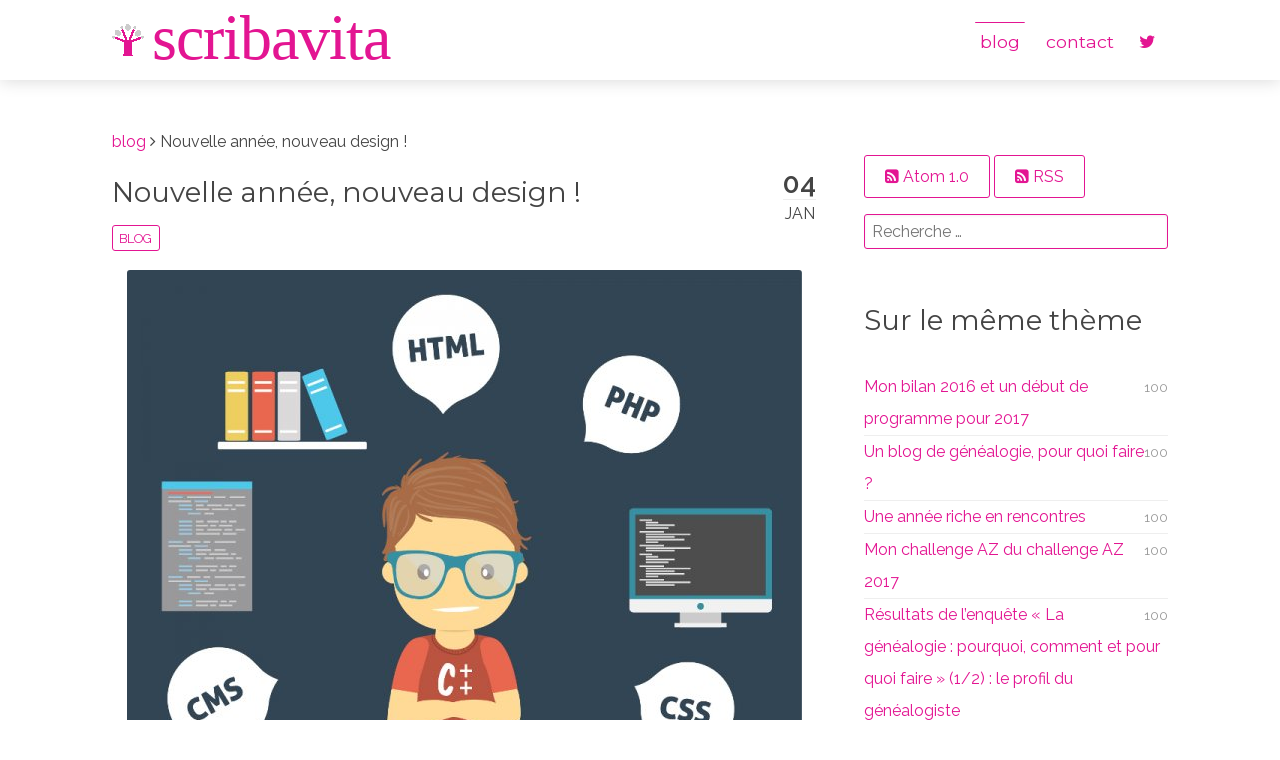

--- FILE ---
content_type: text/html; charset=utf-8
request_url: https://scribavita.fr/blog/nouveau.blog.design
body_size: 10243
content:
<!DOCTYPE html>
<html lang="fr">
<head>

    <meta charset="utf-8" />
    <title>Nouvelle année, nouveau design ! | Scribavita</title>
    <meta name="generator" content="GravCMS" />
<meta name="description" content="Changement du design de mon blog de généalogie avec la nouvelle année" />
<meta name="keywords" content="généalogie, blog" />
<meta name="author" content="Chantal Poyet" />
<meta name="robots" content="all" />
    <meta name="viewport" content="width=device-width, initial-scale=1.0">
    <link rel="icon" type="image/png" href="https://scribavita.fr/user/themes/scribavita2/images/favicon.png" />
    <link rel="canonical" href="https://scribavita.fr/blog/nouveau.blog.design" />

                                                    
                        <link href="/user/themes/antimatter/css/pure-0.5.0/grids-min.css" type="text/css" rel="stylesheet">
<link href="/user/themes/antimatter/css-compiled/nucleus.css" type="text/css" rel="stylesheet">
<link href="/user/themes/antimatter/css-compiled/template.css" type="text/css" rel="stylesheet">
<link href="/user/themes/scribavita2/css/custom.css" type="text/css" rel="stylesheet">
<link href="/user/themes/antimatter/css/font-awesome.min.css" type="text/css" rel="stylesheet">
<link href="/user/plugins/archive_plus/assets/css/archive_plus.css" type="text/css" rel="stylesheet">
<link href="/user/plugins/breadcrumbs/css/breadcrumbs.css" type="text/css" rel="stylesheet">
<link href="/user/plugins/clickcounter/css/clickcounter.css" type="text/css" rel="stylesheet">
<link href="/user/plugins/form/assets/form-styles.css" type="text/css" rel="stylesheet">
<link href="/user/plugins/mathjax/assets/css/mathjax.css" type="text/css" rel="stylesheet">
<link href="/user/plugins/share/css/share.css" type="text/css" rel="stylesheet">
<link href="/user/plugins/simplesearch/css/simplesearch.css" type="text/css" rel="stylesheet">
<link href="/user/plugins/featherlight/css/featherlight.min.css" type="text/css" rel="stylesheet">
<link href="/user/plugins/login/css/login.css" type="text/css" rel="stylesheet">
<link href="/user/themes/antimatter/css/slidebars.min.css" type="text/css" rel="stylesheet">


                                            <script src="/system/assets/jquery/jquery-2.1.4.min.js"></script>
<script src="/user/themes/antimatter/js/modernizr.custom.71422.js"></script>
<script src="/user/plugins/mathjax/assets/js/mathjax.js"></script>
<script src="https://cdn.mathjax.org/mathjax/latest/MathJax.js?config=TeX-AMS-MML_HTMLorMML"></script>
<script src="/user/plugins/featherlight/js/featherlight.min.js"></script>
<script src="/user/themes/antimatter/js/antimatter.js"></script>
<script src="/user/themes/antimatter/js/slidebars.min.js"></script>
<script>
$(document).ready(function(){
    $('a[rel="lightbox"]').featherlight({
        openSpeed: 250,
        closeSpeed: 250,
        closeOnClick: 'background',
        closeOnEsc: '1',
        root: 'body'
    });
});
</script>


</head>
<body id="top" class="">
    <div id="sb-site">
                <header id="header">
            <div id="logo">
                <h3><a href="/">Scribavita</a></h3>
            </div>
            <div id="navbar">
                                                                

<ul class="navigation">
                                    <li class="active">
                <a href="/">
                                        blog
                </a>
            </li>
                                <li class="">
                <a href="/contact_new">
                                        contact
                </a>
            </li>
                        <li>
            <a href="http://twitter.com/scribavita">
                <i class="fa fa-twitter"></i>                
            </a>
        </li>
        </ul>

                                <span class="panel-activation sb-toggle-left navbar-left menu-btn fa fa-bars"></span>
            </div>
        </header>
        
        
                <section id="body" class="">
            					
<div id="breadcrumbs" itemscope itemtype="http://schema.org/BreadcrumbList">
            <span itemprop="itemListElement" itemscope itemtype="http://schema.org/ListItem">
                                    <a itemscope itemtype="http://schema.org/Thing" itemprop="item" href="/" itemid="/">
                    <span itemprop="name">blog</span>
                </a>
                        <i class="fa fa-angle-right"></i>
                <meta itemprop="position" content="1" />
    </span>
        <span itemprop="itemListElement" itemscope itemtype="http://schema.org/ListItem">
                                    <span itemscope itemtype="http://schema.org/Thing" itemprop="item" itemid="/blog/nouveau.blog.design">
                    <span itemprop="name">Nouvelle année, nouveau design !</span>
                </span>
                            <meta itemprop="position" content="2" />
    </span>
    </div>
				
		<div class="blog-content-item grid pure-g-r">
			<div id="item" class="block pure-u-2-3 h-entry">
			    

<div class="list-item h-entry">

                
    <div class="list-blog-header">
        <span class="list-blog-date">
			<time class="dt-published" datetime="2015-01-04T00:00:00+01:00">
				<span>04</span>
				<em>jan</em>
			</time>
        </span>
                    <h4 class="p-name"><a href="/blog/nouveau.blog.design" class="u-url">Nouvelle année, nouveau design !</a></h4>
        
                <span class="tags">
                        <a href="/tag:blog" class="p-category">blog</a>
                    </span>
                																	<img alt="nouveau.blog.design" src="/images/c/b/b/b/9/cbbb93403f3fe7d27e599e7bd2dd79b299239622-nouveaublogdesign.jpg" />
			        
    </div>

    <div class="list-blog-padding">

    		<div class="e-content">
			<p>Comme je l'annonçais dans mon billet faisant le <a href="/blog/bilan.2014">bilan 2014</a> et de ma première année de blog, la nouvelle année commence avec un nouveau design et de nouvelles fonctionnalités sur mon blog&#160;!  </p>

<p>Le Père Noël est passé par là et la surprise a été totale... Cela faisait un moment que j'en parlais avec mon webmestre de conjoint qui construit mon blog de A à Z, il me faisait croire qu'il y réfléchissait mais qu'il n'avait pas trop le temps de s'en occuper...<br />
Non seulement il a ajouté les fonctionnalités que je souhaitais (menu chronologique et tags notamment), mais en plus, il en a ajouté de nombreuses autres (moteur de recherche, articles similaires, ...), et il a aussi revu complètement le design... Il a également importé les anciens articles et commentaires, pour retrouver l'intégralité de mon blog depuis ses débuts.<br />
J'espère que ces changements vous permettront de naviguer avec encore plus de facilité et de plaisir sur mon blog&#160;!  </p>
<p>Quoi qu'il en soit, en cette nouvelle année, je vous souhaite de fructueuses recherches généalogiques et de belles découvertes, tant dans vos recherches personnelles qu'à travers toute la sphère généalogique de la Toile&#160;!  </p>
<hr />
<p>Source de l'image d'illustration&#160;: Conçu par <a href="http://fr.freepik.com/vecteurs-libre/programmeur-web_761683.htm">Freepik</a></p>
		</div>
				<p class="author">Article écrit par Chantal, le 4 janvier 2015</p>
					<p class="share-buttons">
	<a target="_blank" title="Partager sur Twitter" href="https://twitter.com/share" rel="nofollow"><i class="fa fa-twitter-square fa-3x"></i></a>	<a target="_blank" title="Partager sur Facebook" href="https://www.facebook.com/sharer.php?u=https%3A%2F%2Fscribavita.fr%2Fblog%2Fnouveau.blog.design" rel="nofollow"><i class="fa fa-facebook-square fa-3x"></i></a>
	<a target="_blank" title="Partager sur Google +" href="https://plus.google.com/share?url=https%3A%2F%2Fscribavita.fr%2Fblog%2Fnouveau.blog.design" rel="nofollow"><i class="fa fa-google-plus-square fa-3x"></i></a>	<a title="Envoyer par mail" href="mailto:?subject=blog%20de%20Scribavita%20%3A%20Nouvelle%20ann%C3%A9e%2C%20nouveau%20design%20%21&amp;body=lien%20vers%20l%27article%20%3A%20https%3A%2F%2Fscribavita.fr%2Fblog%2Fnouveau.blog.design" rel="nofollow"><i class="fa fa-envelope-square fa-3x"></i></a></p>				<div id="jscomments">
  <div id="disqus_thread"></div>

        
  <script type="text/javascript">
    var disqus_config = function () {
        this.language        = 'fr';
        this.shortname       = 'scribavita';
        this.page.title      = 'Nouvelle\u0020ann\u00E9e,\u0020nouveau\u0020design\u0020\u0021';
        this.page.url        = 'https\u003A\/\/scribavita.fr\/blog\/nouveau.blog.design';
        this.page.identifier = 'c5ac3bdd8aa909ac53f3638233af799f';
    };

    (function() {
      var dsq = document.createElement('script');

      dsq.type = 'text/javascript'; dsq.async = true;
      dsq.src = '//scribavita.disqus.com/embed.js';
      dsq.setAttribute('data-timestamp', +new Date());

      (document.getElementsByTagName('head')[0] || document.getElementsByTagName('body')[0]).appendChild(dsq);
    })();
  </script>
  <noscript>Please enable JavaScript to view the <a href="http://disqus.com/?ref_noscript" rel="nofollow noopener noreferrer">comments powered by Disqus.</a></noscript>
  <a href="http://disqus.com" class="dsq-brlink" rel="nofollow noopener noreferrer">Blog Comments powered by <span class="logo-disqus">Disqus</span>.</a>

    </div>


		
            
    
        <p class="prev-next">
                            <a class="button" href="/blog/une.personne.trois.noms"><i class="fa fa-chevron-left"></i> Article suivant</a>
            
                            <a class="button" href="/blog/bilan.2014">Article précédent <i class="fa fa-chevron-right"></i></a>
                    </p>
    
    </div>
</div>
			</div>
			<div id="sidebar" class="block size-1-3 pure-u-1-3">
				
<div class="sidebar-content syndicate">
    <!--<h4>Syndicate</h4>-->
    <a class="button" href="/blog.atom"><i class="fa fa-rss-square"></i> Atom 1.0</a>
    <a class="button" href="/blog.rss"><i class="fa fa-rss-square"></i> RSS</a>
    <div class="search-wrapper">
    <form name="search" data-simplesearch-form>
        <input
            name="searchfield"
            class="search-input"
            aria-label="search"
            type="text"
             data-min="3"             required
            placeholder="Recherche …"
            value=""
            data-search-invalid="Veuillez ajouter au moins 3 caractères"
            data-search-separator=":"
            data-search-input="/search/query"
        />
            </form>
</div>
</div>
<!--<div class="sidebar-content">
	<h4>En ce moment</h4>
	<a href="http://scribavita.fr/limesurvey/index.php/821597?lang=fr" title="Participez à mon enquête sur la généalogie"><img src="/user/images/enquete-genealogie-pourquoi-comment.png" alt="enquête pourquoi la généalogie" /></a>
</div>-->
<!--<div class="sidebar-content">
	<h4>A venir</h4>-->
<!--	<a href="/blog/challenge.AZ.2015.preambule" title="Challenge AZ 2015" target="_blank"><img src="/user/images/Icone.Challenge.AZ.2015.png" alt="Challenge AZ 2015" /></a>
</div>-->
    <h4>Sur le même thème</h4>
    <ul class="related-pages">
                                <li>
                                    <span class="score">100</span>
                                <a href="/blog/bilan-2016-quizz-reponses" title="Mon bilan 2016 et un début de programme pour 2017">Mon bilan 2016 et un début de programme pour 2017</a>
            </li>
                                        <li>
                                    <span class="score">100</span>
                                <a href="/blog/blog.pourquoi" title="Un blog de généalogie, pour quoi faire ?">Un blog de généalogie, pour quoi faire ?</a>
            </li>
                                        <li>
                                    <span class="score">100</span>
                                <a href="/blog/annee-2015-rencontres" title="Une année riche en rencontres">Une année riche en rencontres</a>
            </li>
                                        <li>
                                    <span class="score">100</span>
                                <a href="/blog/bilan-challenge-az-2017" title="Mon challenge AZ du challenge AZ 2017">Mon challenge AZ du challenge AZ 2017</a>
            </li>
                                        <li>
                                    <span class="score">100</span>
                                <a href="/blog/enquete-profil-genealogiste" title="Résultats de l’enquête « La généalogie : pourquoi, comment et pour quoi faire » (1/2) : le profil du généalogiste">Résultats de l’enquête « La généalogie : pourquoi, comment et pour quoi faire » (1/2) : le profil du généalogiste</a>
            </li>
            </ul><div class="sidebar-content">
	<h4>Article au hasard</h4>
	<a class="button" href="/random"><i class="fa fa-retweet"></i> j'ai de la chance !</a>
</div>
<div class="sidebar-content">
    <h4>Tags fréquents</h4>
    
<span class="tags">
                    <a class="" href="/tag:challenge AZ">challenge AZ</a>
                    <a class="" href="/tag:mots fléchés">mots fléchés</a>
                    <a class="" href="/tag:méthodologie">méthodologie</a>
                    <a class="" href="/tag:humour">humour</a>
                    <a class="" href="/tag:biographie">biographie</a>
                    <a class="" href="/tag:généathème">généathème</a>
                    <a class="" href="/tag:acte extraordinaire">acte extraordinaire</a>
                    <a class="" href="/tag:logiciel">logiciel</a>
                    <a class="" href="/tag:anthroponymie">anthroponymie</a>
                    <a class="" href="/tag:archives">archives</a>
    </span>
</div>
<div class="sidebar-content">
    <h4>Archives</h4>
	
	  <ul class="archive-plus">

            
        <li>
      <input type="checkbox" id="input-archive-1" />
                                                                  
        <label for="input-archive-1" class="label counter">2</label>
      
      <a href="/archives:2020">
        <span class="archive_year">2020</span>
      </a>

              <ul>
        
                    
              <li>
                  <input type="checkbox" id="input-archive-1-1" />
        
                  <label for="input-archive-1-1" class="label counter">1</label>
        
                        <a href="/archives:juil_2020">
          <span class="archive_month">Juillet 2020</span>
        </a>

        <ul class="last">
    
                                  
        <li>
          <a href="/blog/salon-virtuel-2020-retour">Un salon victime de son succès</a>
        </li>
          
              </ul></li>
                        
              <li>
                  <input type="checkbox" id="input-archive-1-2" />
        
                  <label for="input-archive-1-2" class="label counter">1</label>
        
                        <a href="/archives:juin_2020">
          <span class="archive_month">Juin 2020</span>
        </a>

        <ul class="last">
    
                                  
        <li>
          <a href="/blog/salon-virtuel-2020-presentation">Le salon virtuel de généalogie, une idée originale en train de devenir réalité !</a>
        </li>
          
              </ul></li>
      
        </ul></li>
              
        <li>
      <input type="checkbox" id="input-archive-2" />
                                                                                    
        <label for="input-archive-2" class="label counter">4</label>
      
      <a href="/archives:2019">
        <span class="archive_year">2019</span>
      </a>

              <ul>
        
                    
              <li>
                  <input type="checkbox" id="input-archive-2-1" />
        
                  <label for="input-archive-2-1" class="label counter">2</label>
        
                        <a href="/archives:mars_2019">
          <span class="archive_month">Mars 2019</span>
        </a>

        <ul class="last">
    
                                  
        <li>
          <a href="/blog/enfants-naturels-nom-autre-maternel-devenir">Des enfants naturels, leurs mères célibataires et leurs maires oligarchiques (4) : le devenir des enfants naturels nés à Audes (Allier) ayant reçu un autre nom que celui de leur mère</a>
        </li>
                              
        <li>
          <a href="/blog/enfants-naturels-nom-maternel-devenir">Des enfants naturels, leurs mères célibataires et leurs maires oligarchiques (3) : le devenir des enfants naturels nés à Audes (Allier) ayant reçu le nom maternel</a>
        </li>
          
              </ul></li>
                        
              <li>
                  <input type="checkbox" id="input-archive-2-2" />
        
                  <label for="input-archive-2-2" class="label counter">1</label>
        
                        <a href="/archives:f%C3%A9vr_2019">
          <span class="archive_month">Février 2019</span>
        </a>

        <ul class="last">
    
                                  
        <li>
          <a href="/blog/enfants-naturels-meres-celibataires-noms">Des enfants naturels, leurs mères célibataires et leurs maires oligarchiques (2) : les noms donnés aux enfants à Audes (Allier)</a>
        </li>
          
              </ul></li>
                        
              <li>
                  <input type="checkbox" id="input-archive-2-3" />
        
                  <label for="input-archive-2-3" class="label counter">1</label>
        
                        <a href="/archives:janv_2019">
          <span class="archive_month">Janvier 2019</span>
        </a>

        <ul class="last">
    
                                  
        <li>
          <a href="/blog/enfants-naturels-meres-celibataires-maires">Des enfants naturels, leurs mères célibataires et leurs maires oligarchiques (1) : contextes généraux et exemple d'Audes (Allier)</a>
        </li>
          
              </ul></li>
      
        </ul></li>
              
        <li>
      <input type="checkbox" id="input-archive-3" />
                                                                                                                                          
        <label for="input-archive-3" class="label counter">6</label>
      
      <a href="/archives:2018">
        <span class="archive_year">2018</span>
      </a>

              <ul>
        
                    
              <li>
                  <input type="checkbox" id="input-archive-3-1" />
        
                  <label for="input-archive-3-1" class="label counter">1</label>
        
                        <a href="/archives:nov_2018">
          <span class="archive_month">Novembre 2018</span>
        </a>

        <ul class="last">
    
                                  
        <li>
          <a href="/blog/nom-famille-enfant-naturel-exemples">Le nom de famille des enfants naturels (2/2) : une pratique variée, d’une grande logique ou très surprenante !</a>
        </li>
          
              </ul></li>
                        
              <li>
                  <input type="checkbox" id="input-archive-3-2" />
        
                  <label for="input-archive-3-2" class="label counter">1</label>
        
                        <a href="/archives:oct_2018">
          <span class="archive_month">Octobre 2018</span>
        </a>

        <ul class="last">
    
                                  
        <li>
          <a href="/blog/nom-famille-enfant-naturel-theorie">Le nom de famille des enfants naturels (1/2) : une théorie simple et complexe à la fois</a>
        </li>
          
              </ul></li>
                        
              <li>
                  <input type="checkbox" id="input-archive-3-3" />
        
                  <label for="input-archive-3-3" class="label counter">1</label>
        
                        <a href="/archives:sept_2018">
          <span class="archive_month">Septembre 2018</span>
        </a>

        <ul class="last">
    
                                  
        <li>
          <a href="/blog/homme-a-femmes">Un homme à femmes</a>
        </li>
          
              </ul></li>
                        
              <li>
                  <input type="checkbox" id="input-archive-3-4" />
        
                  <label for="input-archive-3-4" class="label counter">1</label>
        
                        <a href="/archives:mai_2018">
          <span class="archive_month">Mai 2018</span>
        </a>

        <ul class="last">
    
                                  
        <li>
          <a href="/blog/conseil-famille">Le conseil de famille</a>
        </li>
          
              </ul></li>
                        
              <li>
                  <input type="checkbox" id="input-archive-3-5" />
        
                  <label for="input-archive-3-5" class="label counter">1</label>
        
                        <a href="/archives:avril_2018">
          <span class="archive_month">Avril 2018</span>
        </a>

        <ul class="last">
    
                                  
        <li>
          <a href="/blog/qui-ira-conseil-famille">Qui ira au conseil de famille ?</a>
        </li>
          
              </ul></li>
                        
              <li>
                  <input type="checkbox" id="input-archive-3-6" />
        
                  <label for="input-archive-3-6" class="label counter">1</label>
        
                        <a href="/archives:janv_2018">
          <span class="archive_month">Janvier 2018</span>
        </a>

        <ul class="last">
    
                                  
        <li>
          <a href="/blog/bapteme-prenom-inhabituels">Un acte de baptême peu habituel pour un prénom peu ordinaire</a>
        </li>
          
              </ul></li>
      
        </ul></li>
              
        <li>
      <input type="checkbox" id="input-archive-4" />
                                                                                                                                                                              
        <label for="input-archive-4" class="label counter">11</label>
      
      <a href="/archives:2017">
        <span class="archive_year">2017</span>
      </a>

              <ul>
        
                    
              <li>
                  <input type="checkbox" id="input-archive-4-1" />
        
                  <label for="input-archive-4-1" class="label counter">2</label>
        
                        <a href="/archives:d%C3%A9c_2017">
          <span class="archive_month">Décembre 2017</span>
        </a>

        <ul class="last">
    
                                  
        <li>
          <a href="/blog/enquete-pratique-genealogie">Résultats de l’enquête « La généalogie : pourquoi, comment et pour quoi faire » (2/2) : les pratiques de la généalogie</a>
        </li>
                              
        <li>
          <a href="/blog/enquete-profil-genealogiste">Résultats de l’enquête « La généalogie : pourquoi, comment et pour quoi faire » (1/2) : le profil du généalogiste</a>
        </li>
          
              </ul></li>
                        
              <li>
                  <input type="checkbox" id="input-archive-4-2" />
        
                  <label for="input-archive-4-2" class="label counter">1</label>
        
                        <a href="/archives:ao%C3%BBt_2017">
          <span class="archive_month">Août 2017</span>
        </a>

        <ul class="last">
    
                                  
        <li>
          <a href="/blog/pierre-premier-christodaire">Pierre, premier christodaire...</a>
        </li>
          
              </ul></li>
                        
              <li>
                  <input type="checkbox" id="input-archive-4-3" />
        
                  <label for="input-archive-4-3" class="label counter">2</label>
        
                        <a href="/archives:juil_2017">
          <span class="archive_month">Juillet 2017</span>
        </a>

        <ul class="last">
    
                                  
        <li>
          <a href="/blog/journee-ferme">Une journée à la ferme</a>
        </li>
                              
        <li>
          <a href="/blog/bilan-challenge-az-2017">Mon challenge AZ du challenge AZ 2017</a>
        </li>
          
              </ul></li>
                        
              <li>
                  <input type="checkbox" id="input-archive-4-4" />
        
                  <label for="input-archive-4-4" class="label counter">1</label>
        
                        <a href="/archives:juin_2017">
          <span class="archive_month">Juin 2017</span>
        </a>

        <ul class="last">
    
                                  
        <li>
          <a href="/blog/pierre-jeanne-anticonformistes">Pierre et Jeanne, des anticonformistes ?</a>
        </li>
          
              </ul></li>
                        
              <li>
                  <input type="checkbox" id="input-archive-4-5" />
        
                  <label for="input-archive-4-5" class="label counter">1</label>
        
                        <a href="/archives:mai_2017">
          <span class="archive_month">Mai 2017</span>
        </a>

        <ul class="last">
    
                                  
        <li>
          <a href="/blog/enquete-genealogie-pourquoi-comment">Enquête : "La généalogie : pourquoi, comment et pour quoi faire ?"</a>
        </li>
          
              </ul></li>
                        
              <li>
                  <input type="checkbox" id="input-archive-4-6" />
        
                  <label for="input-archive-4-6" class="label counter">1</label>
        
                        <a href="/archives:avril_2017">
          <span class="archive_month">Avril 2017</span>
        </a>

        <ul class="last">
    
                                  
        <li>
          <a href="/blog/mari-pas-recommandable">François, un mari pas très recommandable ?...</a>
        </li>
          
              </ul></li>
                        
              <li>
                  <input type="checkbox" id="input-archive-4-7" />
        
                  <label for="input-archive-4-7" class="label counter">1</label>
        
                        <a href="/archives:f%C3%A9vr_2017">
          <span class="archive_month">Février 2017</span>
        </a>

        <ul class="last">
    
                                  
        <li>
          <a href="/blog/mariage-triple">Triple mariage à Preuille</a>
        </li>
          
              </ul></li>
                        
              <li>
                  <input type="checkbox" id="input-archive-4-8" />
        
                  <label for="input-archive-4-8" class="label counter">2</label>
        
                        <a href="/archives:janv_2017">
          <span class="archive_month">Janvier 2017</span>
        </a>

        <ul class="last">
    
                                  
        <li>
          <a href="/blog/bilan-2016-quizz-reponses">Mon bilan 2016 et un début de programme pour 2017</a>
        </li>
                              
        <li>
          <a href="/blog/bilan-2016-quizz">Mon bilan 2016... en quizz !</a>
        </li>
          
              </ul></li>
      
        </ul></li>
              
        <li>
      <input type="checkbox" id="input-archive-5" />
                                                                                                                                                                                                
        <label for="input-archive-5" class="label counter">44</label>
      
      <a href="/archives:2016">
        <span class="archive_year">2016</span>
      </a>

              <ul>
        
                    
              <li>
                  <input type="checkbox" id="input-archive-5-1" />
        
                  <label for="input-archive-5-1" class="label counter">1</label>
        
                        <a href="/archives:nov_2016">
          <span class="archive_month">Novembre 2016</span>
        </a>

        <ul class="last">
    
                                  
        <li>
          <a href="/blog/jeu-les-poilus">Un jeu de société pour se mettre dans la peau d’un Poilu</a>
        </li>
          
              </ul></li>
                        
              <li>
                  <input type="checkbox" id="input-archive-5-2" />
        
                  <label for="input-archive-5-2" class="label counter">1</label>
        
                        <a href="/archives:sept_2016">
          <span class="archive_month">Septembre 2016</span>
        </a>

        <ul class="last">
    
                                  
        <li>
          <a href="/blog/origines-vieux-ferrette">Des origines vieux-ferrettoises attestées</a>
        </li>
          
              </ul></li>
                        
              <li>
                  <input type="checkbox" id="input-archive-5-3" />
        
                  <label for="input-archive-5-3" class="label counter">3</label>
        
                        <a href="/archives:juil_2016">
          <span class="archive_month">Juillet 2016</span>
        </a>

        <ul class="last">
    
                                  
        <li>
          <a href="/blog/challenge-az-2016-grille-reponses">Challenge AZ 2016 : les réponses du mots fléchés !</a>
        </li>
                              
        <li>
          <a href="/blog/challenge-az-2016-grille-definitions">Challenge AZ 2016 : la grille et toutes les définitions</a>
        </li>
                              
        <li>
          <a href="/blog/challenge-az-2016-mots-w-z">Challenge AZ 2016 : indices pour les mots de W à Z</a>
        </li>
          
              </ul></li>
                        
              <li>
                  <input type="checkbox" id="input-archive-5-4" />
        
                  <label for="input-archive-5-4" class="label counter">31</label>
        
                        <a href="/archives:juin_2016">
          <span class="archive_month">Juin 2016</span>
        </a>

        <ul class="last">
    
                                  
        <li>
          <a href="/blog/challenge-az-2016-mot-z">Challenge AZ 2016 : mot en Z</a>
        </li>
                              
        <li>
          <a href="/blog/challenge-az-2016-mot-y">Challenge AZ 2016 : mot en Y</a>
        </li>
                              
        <li>
          <a href="/blog/challenge-az-2016-mot-x">Challenge AZ 2016 : mot en X</a>
        </li>
                              
        <li>
          <a href="/blog/challenge-az-2016-mot-w">Challenge AZ 2016 : mot en W</a>
        </li>
                              
        <li>
          <a href="/blog/challenge-az-2016-mots-q-v">Challenge AZ 2016 : indices pour les mots de Q à V</a>
        </li>
                              
        <li>
          <a href="/blog/challenge-az-2016-mot-v">Challenge AZ 2016 : mot en V</a>
        </li>
                              
        <li>
          <a href="/blog/challenge-az-2016-mot-u">Challenge AZ 2016 : mot en U</a>
        </li>
                              
        <li>
          <a href="/blog/challenge-az-2016-mot-t">Challenge AZ 2016 : mot en T</a>
        </li>
                              
        <li>
          <a href="/blog/challenge-az-2016-mot-s">Challenge AZ 2016 : mot en S</a>
        </li>
                              
        <li>
          <a href="/blog/challenge-az-2016-mot-r">Challenge AZ 2016 : mot en R</a>
        </li>
                              
        <li>
          <a href="/blog/challenge-az-2016-mot-q">Challenge AZ 2016 : mot en Q</a>
        </li>
                              
        <li>
          <a href="/blog/challenge-az-2016-mots-k-p">Challenge AZ 2016 : indices pour les mots de K à P</a>
        </li>
                              
        <li>
          <a href="/blog/challenge-az-2016-mot-p">Challenge AZ 2016 : mot en P</a>
        </li>
                              
        <li>
          <a href="/blog/challenge-az-2016-mot-o">Challenge AZ 2016 : mot en O</a>
        </li>
                              
        <li>
          <a href="/blog/challenge-az-2016-mot-n">Challenge AZ 2016 : mot en N</a>
        </li>
                              
        <li>
          <a href="/blog/challenge-az-2016-mot-m">Challenge AZ 2016 : mot en M</a>
        </li>
                              
        <li>
          <a href="/blog/challenge-az-2016-mot-l">Challenge AZ 2016 : mot en L</a>
        </li>
                              
        <li>
          <a href="/blog/challenge-az-2016-mot-k">Challenge AZ 2016 : mot en K</a>
        </li>
                              
        <li>
          <a href="/blog/challenge-az-2016-mots-e-j">Challenge AZ 2016 : indices pour les mots de E à J</a>
        </li>
                              
        <li>
          <a href="/blog/challenge-az-2016-mot-j">Challenge AZ 2016 : mot en J</a>
        </li>
                              
        <li>
          <a href="/blog/challenge-az-2016-mot-i">Challenge AZ 2016 : mot en I</a>
        </li>
                              
        <li>
          <a href="/blog/challenge-az-2016-mot-h">Challenge AZ 2016 : mot en H</a>
        </li>
                              
        <li>
          <a href="/blog/challenge-az-2016-mots-a-d">Challenge AZ 2016 : indices pour les mots de A à D</a>
        </li>
                              
        <li>
          <a href="/blog/challenge-az-2016-mot-g">Challenge AZ 2016 : mot en G</a>
        </li>
                              
        <li>
          <a href="/blog/challenge-az-2016-deux-definitions">Challenge AZ 2016 : deux définitions valent mieux qu'une !</a>
        </li>
                              
        <li>
          <a href="/blog/challenge-az-2016-mot-f">Challenge AZ 2016 : mot en F</a>
        </li>
                              
        <li>
          <a href="/blog/challenge-az-2016-mot-e">Challenge AZ 2016 : mot en E</a>
        </li>
                              
        <li>
          <a href="/blog/challenge-az-2016-mot-d">Challenge AZ 2016 : mot en D</a>
        </li>
                              
        <li>
          <a href="/blog/challenge-az-2016-mot-c">Challenge AZ 2016 : mot en C</a>
        </li>
                              
        <li>
          <a href="/blog/challenge-az-2016-mot-b-2">Challenge AZ 2016 : mot en B</a>
        </li>
                              
        <li>
          <a href="/blog/challenge-az-2016-mot-a">Challenge AZ 2016 : mot en A</a>
        </li>
          
              </ul></li>
                        
              <li>
                  <input type="checkbox" id="input-archive-5-5" />
        
                  <label for="input-archive-5-5" class="label counter">2</label>
        
                        <a href="/archives:mai_2016">
          <span class="archive_month">Mai 2016</span>
        </a>

        <ul class="last">
    
                                  
        <li>
          <a href="/blog/challenge-az-2016-preambule">Challenge AZ 2016 : des lettres, des chiffres, et une phrase mystère !</a>
        </li>
                              
        <li>
          <a href="/blog/berceau-alsacien">Voyage dans mon berceau alsacien</a>
        </li>
          
              </ul></li>
                        
              <li>
                  <input type="checkbox" id="input-archive-5-6" />
        
                  <label for="input-archive-5-6" class="label counter">1</label>
        
                        <a href="/archives:avril_2016">
          <span class="archive_month">Avril 2016</span>
        </a>

        <ul class="last">
    
                                  
        <li>
          <a href="/blog/ancestris-jdll-2016">Ancestris aux journées du logiciel libre : des rencontres, des découvertes et du partage</a>
        </li>
          
              </ul></li>
                        
              <li>
                  <input type="checkbox" id="input-archive-5-7" />
        
                  <label for="input-archive-5-7" class="label counter">2</label>
        
                        <a href="/archives:mars_2016">
          <span class="archive_month">Mars 2016</span>
        </a>

        <ul class="last">
    
                                  
        <li>
          <a href="/blog/heritiers-testament-mobilisation-1914">Il rédige son testament le lendemain de la mobilisation de 1914 (3/3) - Le partage de la succession</a>
        </li>
                              
        <li>
          <a href="/blog/bataille-ailly-1915">Il rédige son testament le lendemain de la mobilisation de 1914 (2/3) - Bataille au Bois d'Ailly en 1915</a>
        </li>
          
              </ul></li>
                        
              <li>
                  <input type="checkbox" id="input-archive-5-8" />
        
                  <label for="input-archive-5-8" class="label counter">1</label>
        
                        <a href="/archives:f%C3%A9vr_2016">
          <span class="archive_month">Février 2016</span>
        </a>

        <ul class="last">
    
                                  
        <li>
          <a href="/blog/testament-mobilisation-1914">Il rédige son testament le lendemain de la mobilisation de 1914 (1/3)</a>
        </li>
          
              </ul></li>
                        
              <li>
                  <input type="checkbox" id="input-archive-5-9" />
        
                  <label for="input-archive-5-9" class="label counter">2</label>
        
                        <a href="/archives:janv_2016">
          <span class="archive_month">Janvier 2016</span>
        </a>

        <ul class="last">
    
                                  
        <li>
          <a href="/blog/faire-histoire-edifice-public">Faire l'histoire d'un lieu (3/3) : un édifice public</a>
        </li>
                              
        <li>
          <a href="/blog/faire-histoire-commune">Faire l'histoire d'un lieu (2/3) : une commune</a>
        </li>
          
              </ul></li>
      
        </ul></li>
              
        <li>
      <input type="checkbox" id="input-archive-6" checked="checked" />
                                                                                                                                                                                                                                                      
        <label for="input-archive-6" class="label counter">52</label>
      
      <a href="/archives:2015">
        <span class="archive_year">2015</span>
      </a>

              <ul>
        
                    
              <li>
                  <input type="checkbox" id="input-archive-6-1" />
        
                  <label for="input-archive-6-1" class="label counter">2</label>
        
                        <a href="/archives:d%C3%A9c_2015">
          <span class="archive_month">Décembre 2015</span>
        </a>

        <ul class="last">
    
                                  
        <li>
          <a href="/blog/annee-2015-rencontres">Une année riche en rencontres</a>
        </li>
                              
        <li>
          <a href="/blog/faire-histoire-lieu-prive">Faire l'histoire d'un lieu (1/3) : un bien privé</a>
        </li>
          
              </ul></li>
                        
              <li>
                  <input type="checkbox" id="input-archive-6-2" />
        
                  <label for="input-archive-6-2" class="label counter">2</label>
        
                        <a href="/archives:nov_2015">
          <span class="archive_month">Novembre 2015</span>
        </a>

        <ul class="last">
    
                                  
        <li>
          <a href="/blog/conference_genealogie_lucenay">Premiers pas en généalogie</a>
        </li>
                              
        <li>
          <a href="/blog/ancestris_plugin_partages_arbres">Ancestris invente le partage d'arbres automatique inter-gedcoms</a>
        </li>
          
              </ul></li>
                        
              <li>
                  <input type="checkbox" id="input-archive-6-3" />
        
                  <label for="input-archive-6-3" class="label counter">2</label>
        
                        <a href="/archives:oct_2015">
          <span class="archive_month">Octobre 2015</span>
        </a>

        <ul class="last">
    
                                  
        <li>
          <a href="/blog/lieu_naissance_ancetre_parisien">J'ai trouvé où est né mon premier ancêtre parisien !</a>
        </li>
                              
        <li>
          <a href="/blog/ancestris.retour.salon">Ancestris au salon de généalogie : objectifs largement atteints !</a>
        </li>
          
              </ul></li>
                        
              <li>
                  <input type="checkbox" id="input-archive-6-4" />
        
                  <label for="input-archive-6-4" class="label counter">3</label>
        
                        <a href="/archives:sept_2015">
          <span class="archive_month">Septembre 2015</span>
        </a>

        <ul class="last">
    
                                  
        <li>
          <a href="/blog/ancestris.en.route.salon">Ancestris en route pour le salon de généalogie !</a>
        </li>
                              
        <li>
          <a href="/blog/resultats.enquete.geneablogueurs">Une image des blogs de généalogie et des généablogueurs : résultats de l'enquête</a>
        </li>
                              
        <li>
          <a href="/blog/ancestris.portrait.jean">Dans les coulisses d'Ancestris (4) : portrait de Jeannot, rédacteur des B-A BA et d'aides</a>
        </li>
          
              </ul></li>
                        
              <li>
                  <input type="checkbox" id="input-archive-6-5" />
        
                  <label for="input-archive-6-5" class="label counter">1</label>
        
                        <a href="/archives:ao%C3%BBt_2015">
          <span class="archive_month">Août 2015</span>
        </a>

        <ul class="last">
    
                                  
        <li>
          <a href="/blog/ancestris.portrait.frederic">Dans les coulisses d'Ancestris (3) : portrait de Frédéric, codeur amateur mais efficace !</a>
        </li>
          
              </ul></li>
                        
              <li>
                  <input type="checkbox" id="input-archive-6-6" />
        
                  <label for="input-archive-6-6" class="label counter">3</label>
        
                        <a href="/archives:juil_2015">
          <span class="archive_month">Juillet 2015</span>
        </a>

        <ul class="last">
    
                                  
        <li>
          <a href="/blog/ancestris.portrait.daniel">Dans les coulisses d'Ancestris (2) : portrait de Daniel, le codeur principal</a>
        </li>
                              
        <li>
          <a href="/blog/ancestris.portrait.francois">Dans les coulisses d'Ancestris (1) : portrait de François, l'animateur de l'équipe</a>
        </li>
                              
        <li>
          <a href="/blog/challenge.AZ.2015.bilan">Challenge AZ 2015 : bilan</a>
        </li>
          
              </ul></li>
                        
              <li>
                  <input type="checkbox" id="input-archive-6-7" />
        
                  <label for="input-archive-6-7" class="label counter">27</label>
        
                        <a href="/archives:juin_2015">
          <span class="archive_month">Juin 2015</span>
        </a>

        <ul class="last">
    
                                  
        <li>
          <a href="/blog/challenge.AZ.2015.Z.zut">Z comme zut</a>
        </li>
                              
        <li>
          <a href="/blog/challenge.AZ.2015.Y.yeux">Y comme yeux</a>
        </li>
                              
        <li>
          <a href="/blog/challenge.AZ.2015.X.non.connu">X comme non connu</a>
        </li>
                              
        <li>
          <a href="/blog/challenge.AZ.2015.W.web">W comme web</a>
        </li>
                              
        <li>
          <a href="/blog/challenge.AZ.2015.V.voyage">V comme voyage généalogique</a>
        </li>
                              
        <li>
          <a href="/blog/challenge.AZ.2015.U.utile">U comme utile</a>
        </li>
                              
        <li>
          <a href="/blog/challenge.AZ.2015.T.trouver">T comme trouver</a>
        </li>
                              
        <li>
          <a href="/blog/challenge.AZ.2015.S.signature">S comme signature</a>
        </li>
                              
        <li>
          <a href="/blog/challenge.AZ.2015.R.recensement">R comme recensement</a>
        </li>
                              
        <li>
          <a href="/blog/challenge.AZ.2015.Q.questions">Q comme questions</a>
        </li>
                              
        <li>
          <a href="/blog/challenge.AZ.2015.P.Paris">P comme Paris</a>
        </li>
                              
        <li>
          <a href="/blog/challenge.AZ.2015.O.orthographe">O comme orthographe</a>
        </li>
                              
        <li>
          <a href="/blog/challenge.AZ.2015.N.neveux">N comme neveux</a>
        </li>
                              
        <li>
          <a href="/blog/challenge.AZ.2015.M.mariage">M comme mariage</a>
        </li>
                              
        <li>
          <a href="/blog/challenge.AZ.2015.L.logiciel">L comme logiciel</a>
        </li>
                              
        <li>
          <a href="/blog/challenge.AZ.2015.K.kit">K comme kit de démarrage</a>
        </li>
                              
        <li>
          <a href="/blog/challenge.AZ.2015.J.juge">J comme juge de paix</a>
        </li>
                              
        <li>
          <a href="/blog/challenge.AZ.2015.I.inventaire">I comme inventaire après décès</a>
        </li>
                              
        <li>
          <a href="/blog/challenge.AZ.2015.H.homonymes">H comme homonymes</a>
        </li>
                              
        <li>
          <a href="/blog/challenge.AZ.2015.G.genealogie">G comme généalogie</a>
        </li>
                              
        <li>
          <a href="/blog/challenge.AZ.2015.F.facile">F comme facile</a>
        </li>
                              
        <li>
          <a href="/blog/challenge.AZ.2015.E.etat.civil">E comme état civil</a>
        </li>
                              
        <li>
          <a href="/blog/challenge.AZ.2015.D.debloquer">D comme débloquer</a>
        </li>
                              
        <li>
          <a href="/blog/challenge.AZ.2015.C.cousinade">C comme cousinade</a>
        </li>
                              
        <li>
          <a href="/blog/challenge.AZ.2015.B.blog">B comme blog</a>
        </li>
                              
        <li>
          <a href="/blog/ancestris.pari.reussi">Ancestris va côtoyer les grands !</a>
        </li>
                              
        <li>
          <a href="/blog/challenge.AZ.2015.A.archives">A comme archives</a>
        </li>
          
              </ul></li>
                        
              <li>
                  <input type="checkbox" id="input-archive-6-8" />
        
                  <label for="input-archive-6-8" class="label counter">3</label>
        
                        <a href="/archives:mai_2015">
          <span class="archive_month">Mai 2015</span>
        </a>

        <ul class="last">
    
                                  
        <li>
          <a href="/blog/challenge.AZ.2015.preambule">Challenge AZ 2015 : péripéties et (auto)dérisions généalogiques</a>
        </li>
                              
        <li>
          <a href="/blog/sepulture.tombeau.eglise">Enterrée dans le tombeau de l'église</a>
        </li>
                              
        <li>
          <a href="/blog/enquete.geneablogueur">Dis-moi ce que tu écris !</a>
        </li>
          
              </ul></li>
                        
              <li>
                  <input type="checkbox" id="input-archive-6-9" />
        
                  <label for="input-archive-6-9" class="label counter">2</label>
        
                        <a href="/archives:avril_2015">
          <span class="archive_month">Avril 2015</span>
        </a>

        <ul class="last">
    
                                  
        <li>
          <a href="/blog/noms.blogs.genealogie">Généablogonymie... tout est dans le nom ?</a>
        </li>
                              
        <li>
          <a href="/blog/ancestris.salon.genealogie">Ancestris au salon national de la généalogie à Poitiers ?</a>
        </li>
          
              </ul></li>
                        
              <li>
                  <input type="checkbox" id="input-archive-6-10" />
        
                  <label for="input-archive-6-10" class="label counter">2</label>
        
                        <a href="/archives:mars_2015">
          <span class="archive_month">Mars 2015</span>
        </a>

        <ul class="last">
    
                                  
        <li>
          <a href="/blog/filleul.imperial">Un filleul impérial</a>
        </li>
                              
        <li>
          <a href="/blog/coffre.tresors">Le coffre aux trésors</a>
        </li>
          
              </ul></li>
                        
              <li>
                  <input type="checkbox" id="input-archive-6-11" />
        
                  <label for="input-archive-6-11" class="label counter">2</label>
        
                        <a href="/archives:f%C3%A9vr_2015">
          <span class="archive_month">Février 2015</span>
        </a>

        <ul class="last">
    
                                  
        <li>
          <a href="/blog/mariages.consanguins">﻿Des générations de mariages consanguins et intra-familiaux</a>
        </li>
                              
        <li>
          <a href="/blog/belle-mere.dissidente">Une belle-mère dissidente</a>
        </li>
          
              </ul></li>
                        
              <li>
                  <input type="checkbox" id="input-archive-6-12" checked="checked" />
        
                  <label for="input-archive-6-12" class="label counter">3</label>
        
                        <a href="/archives:janv_2015">
          <span class="archive_month">Janvier 2015</span>
        </a>

        <ul class="last">
    
                                  
        <li>
          <a href="/blog/naissance.ancetre.parisien">Où est né mon (premier) ancêtre parisien ?</a>
        </li>
                              
        <li>
          <a href="/blog/une.personne.trois.noms">Qui se cache derrière elle(s) ?</a>
        </li>
                                                
        <li>
          <a href="/blog/nouveau.blog.design" class="active">Nouvelle année, nouveau design !</a>
        </li>
          
              </ul></li>
      
        </ul></li>
              
        <li>
      <input type="checkbox" id="input-archive-7" />
                                                                                                                                                                                                                                    
        <label for="input-archive-7" class="label counter">49</label>
      
      <a href="/archives:2014">
        <span class="archive_year">2014</span>
      </a>

              <ul>
        
                    
              <li>
                  <input type="checkbox" id="input-archive-7-1" />
        
                  <label for="input-archive-7-1" class="label counter">3</label>
        
                        <a href="/archives:d%C3%A9c_2014">
          <span class="archive_month">Décembre 2014</span>
        </a>

        <ul class="last">
    
                                  
        <li>
          <a href="/blog/bilan.2014">2014, ma première année de blog !</a>
        </li>
                              
        <li>
          <a href="/blog/conte.genealogie">La petite fille en quête d'ancêtres</a>
        </li>
                              
        <li>
          <a href="/blog/bagnard.guyane">Décédé en Guyane</a>
        </li>
          
              </ul></li>
                        
              <li>
                  <input type="checkbox" id="input-archive-7-2" />
        
                  <label for="input-archive-7-2" class="label counter">1</label>
        
                        <a href="/archives:nov_2014">
          <span class="archive_month">Novembre 2014</span>
        </a>

        <ul class="last">
    
                                  
        <li>
          <a href="/blog/aucun.poilu">Y a-t-il un Poilu chez mes ancêtres ?</a>
        </li>
          
              </ul></li>
                        
              <li>
                  <input type="checkbox" id="input-archive-7-3" />
        
                  <label for="input-archive-7-3" class="label counter">3</label>
        
                        <a href="/archives:oct_2014">
          <span class="archive_month">Octobre 2014</span>
        </a>

        <ul class="last">
    
                                  
        <li>
          <a href="/blog/jeu.genealogik.test">Généalogik, le jeu de société pour découvrir la généalogie</a>
        </li>
                              
        <li>
          <a href="/blog/migration.paris">Une provinciale montée à Paris</a>
        </li>
                              
        <li>
          <a href="/blog/100.mots">Cent mots pour une vie, non sans maux</a>
        </li>
          
              </ul></li>
                        
              <li>
                  <input type="checkbox" id="input-archive-7-4" />
        
                  <label for="input-archive-7-4" class="label counter">2</label>
        
                        <a href="/archives:sept_2014">
          <span class="archive_month">Septembre 2014</span>
        </a>

        <ul class="last">
    
                                  
        <li>
          <a href="/blog/blog.pourquoi">Un blog de généalogie, pour quoi faire ?</a>
        </li>
                              
        <li>
          <a href="/blog/registres.ordonnes">Des registres bien ordonnés</a>
        </li>
          
              </ul></li>
                        
              <li>
                  <input type="checkbox" id="input-archive-7-5" />
        
                  <label for="input-archive-7-5" class="label counter">2</label>
        
                        <a href="/archives:ao%C3%BBt_2014">
          <span class="archive_month">Août 2014</span>
        </a>

        <ul class="last">
    
                                  
        <li>
          <a href="/blog/registres.orthographe">Des registres (bien) orthographiés</a>
        </li>
                              
        <li>
          <a href="/blog/registres.laceres">Registres lacérés par un chien</a>
        </li>
          
              </ul></li>
                        
              <li>
                  <input type="checkbox" id="input-archive-7-6" />
        
                  <label for="input-archive-7-6" class="label counter">2</label>
        
                        <a href="/archives:juil_2014">
          <span class="archive_month">Juillet 2014</span>
        </a>

        <ul class="last">
    
                                  
        <li>
          <a href="/blog/jumeaux.ecart">Des jumeaux nés à deux jours d'intervalle</a>
        </li>
                              
        <li>
          <a href="/blog/Challenge.AZ.2014.bilan">Challenge AZ 2014</a>
        </li>
          
              </ul></li>
                        
              <li>
                  <input type="checkbox" id="input-archive-7-7" />
        
                  <label for="input-archive-7-7" class="label counter">25</label>
        
                        <a href="/archives:juin_2014">
          <span class="archive_month">Juin 2014</span>
        </a>

        <ul class="last">
    
                                  
        <li>
          <a href="/blog/Challenge.AZ.2014.Z.Zen">Z comme être zen</a>
        </li>
                              
        <li>
          <a href="/blog/Challenge.AZ.2014.Y.Yfaire">Y comme y'a toujours à faire</a>
        </li>
                              
        <li>
          <a href="/blog/Challenge.AZ.2014.X.Xcroix">X comme faire une croix</a>
        </li>
                              
        <li>
          <a href="/blog/Challenge.AZ.2014.W.Web">W comme surfer sur le Web</a>
        </li>
                              
        <li>
          <a href="/blog/Challenge.AZ.2014.V.Voyager">V comme voyager</a>
        </li>
                              
        <li>
          <a href="/blog/Challenge.AZ.2014.U.Utiliser">U comme utiliser</a>
        </li>
                              
        <li>
          <a href="/blog/Challenge.AZ.2014.T.Transcrire">T comme transcrire</a>
        </li>
                              
        <li>
          <a href="/blog/Challenge.AZ.2014.S.Serendipiter">S comme sérendipiter</a>
        </li>
                              
        <li>
          <a href="/blog/Challenge.AZ.2014.R.Raconter">R comme raconter</a>
        </li>
                              
        <li>
          <a href="/blog/Challenge.AZ.2014.Q.Questionner">Q comme questionner</a>
        </li>
                              
        <li>
          <a href="/blog/Challenge.AZ.2014.P.Partager">P comme partager</a>
        </li>
                              
        <li>
          <a href="/blog/Challenge.AZ.2014.O.Ouvrir">O comme s'ouvrir</a>
        </li>
                              
        <li>
          <a href="/blog/Challenge.AZ.2014.N.Noter">N comme noter</a>
        </li>
                              
        <li>
          <a href="/blog/Challenge.AZ.2014.M.Methodique">M comme être méthodique</a>
        </li>
                              
        <li>
          <a href="/blog/Challenge.AZ.2014.L.Lire">L comme lire</a>
        </li>
                              
        <li>
          <a href="/blog/Challenge.AZ.2014.K.KO">K comme être KO</a>
        </li>
                              
        <li>
          <a href="/blog/Challenge.AZ.2014.J.Jubiler">J comme jubiler</a>
        </li>
                              
        <li>
          <a href="/blog/Challenge.AZ.2014.I.Impatienter">I comme s'impatienter</a>
        </li>
                              
        <li>
          <a href="/blog/Challenge.AZ.2014.H.Hesiter">H comme hésiter</a>
        </li>
                              
        <li>
          <a href="/blog/Challenge.AZ.2014.G.Gerer">G comme gérer</a>
        </li>
                              
        <li>
          <a href="/blog/Challenge.AZ.2014.F.Fouiller">F comme fouiller</a>
        </li>
                              
        <li>
          <a href="/blog/Challenge.AZ.2014.E.Emmeler">E comme s'emmêler</a>
        </li>
                              
        <li>
          <a href="/blog/Challenge.AZ.2014.D.Dechiffrer">D comme déchiffrer</a>
        </li>
                              
        <li>
          <a href="/blog/Challenge.AZ.2014.C.Classer">C comme classer</a>
        </li>
                              
        <li>
          <a href="/blog/Challenge.AZ.2014.B.Bouger">B comme bouger</a>
        </li>
          
              </ul></li>
                        
              <li>
                  <input type="checkbox" id="input-archive-7-8" />
        
                  <label for="input-archive-7-8" class="label counter">5</label>
        
                        <a href="/archives:mai_2014">
          <span class="archive_month">Mai 2014</span>
        </a>

        <ul class="last">
    
                                  
        <li>
          <a href="/blog/Challenge.AZ.2014.A.Avancer.Reculer">A comme avancer</a>
        </li>
                              
        <li>
          <a href="/blog/Challenge.AZ.2014">Challenge AZ 2014 (2/2)</a>
        </li>
                              
        <li>
          <a href="/blog/Challenge.AZ.2014.annonce">Challenge AZ 2014 (1/2)</a>
        </li>
                              
        <li>
          <a href="/blog/jeu.genealogik">Un jeu de société sur la généalogie</a>
        </li>
                              
        <li>
          <a href="/blog/prisonnier.guerre.1940.1941">Mon grand-père, prisonnier de guerre</a>
        </li>
          
              </ul></li>
                        
              <li>
                  <input type="checkbox" id="input-archive-7-9" />
        
                  <label for="input-archive-7-9" class="label counter">2</label>
        
                        <a href="/archives:avril_2014">
          <span class="archive_month">Avril 2014</span>
        </a>

        <ul class="last">
    
                                  
        <li>
          <a href="/blog/Invisibles.comment.raconter">Sortir de l'Invisible</a>
        </li>
                              
        <li>
          <a href="/blog/biogr.L.L.1853-19xx">En quête d'origine</a>
        </li>
          
              </ul></li>
                        
              <li>
                  <input type="checkbox" id="input-archive-7-10" />
        
                  <label for="input-archive-7-10" class="label counter">1</label>
        
                        <a href="/archives:mars_2014">
          <span class="archive_month">Mars 2014</span>
        </a>

        <ul class="last">
    
                                  
        <li>
          <a href="/blog/mouleur.en.sable">Des métiers anciens dans une fonderie d'art : le mouleur en sable</a>
        </li>
          
              </ul></li>
                        
              <li>
                  <input type="checkbox" id="input-archive-7-11" />
        
                  <label for="input-archive-7-11" class="label counter">3</label>
        
                        <a href="/archives:f%C3%A9vr_2014">
          <span class="archive_month">Février 2014</span>
        </a>

        <ul class="last">
    
                                  
        <li>
          <a href="/blog/coup.coeur.fonderie.ducel">Signé la chance !</a>
        </li>
                              
        <li>
          <a href="/blog/epine.genealogique">Deux Elisabeth pour le prix d'une</a>
        </li>
                              
        <li>
          <a href="/blog/nouveau.blog.genealogie">Ca m'a pris comme ça...</a>
        </li>
          
              </ul></li>
      
        </ul></li>
  </ul>

</div>
			</div>
		</div>
	        </section>
        
                <footer id="footer">
            <div class="totop">
                <span><a href="#" id="toTop"><i class="fa fa-arrow-up"></i></a></span>
            </div>
            <p>scribavita - 2014 - <a href="/apropos">à propos de moi</a> - <a href="/politique-de-confidentialite">politique de confidentialité</a><br /><span class="grav-source"><a href="http://getgrav.org">Grav</a> was <i class="fa fa-code"></i> with <i class="fa fa-heart"></i> by <a href="http://www.rockettheme.com">RocketTheme</a> - <a href="#">photo d'entête</a> fournie par <a href="https://www.flickr.com/photos/procsilas/7045609671">Procsilas moscas</a> sous licence <a href="https://creativecommons.org/licenses/by/2.0/fr/">CC</a> et <a href="http://www.freepik.com">Designed by Freepik</a>.</span></p>
        </footer>
            </div>
        	<div class="sb-slidebar sb-left sb-width-thin">
        	<div id="panel">
        	

<ul class="navigation">
                                    <li class="active">
                <a href="/">
                                        blog
                </a>
            </li>
                                <li class="">
                <a href="/contact_new">
                                        contact
                </a>
            </li>
                        <li>
            <a href="http://twitter.com/scribavita">
                <i class="fa fa-twitter"></i>                
            </a>
        </li>
        </ul>

        	</div>
    	</div>
            	<script src="/user/plugins/simplesearch/js/simplesearch.js"></script>

    	<script>
    	$(function () {
    			//test
    	    $(document).ready(function() {
    	      $.slidebars({
    	        hideControlClasses: true,
    	        scrollLock: true
    	      });
    	    });
    	});
    	</script>
		<script>
		(function(i,s,o,g,r,a,m){i['GoogleAnalyticsObject']=r;i[r]=i[r]||function(){
		(i[r].q=i[r].q||[]).push(arguments)},i[r].l=1*new Date();a=s.createElement(o),
		m=s.getElementsByTagName(o)[0];a.async=1;a.src=g;m.parentNode.insertBefore(a,m)
		})(window,document,'script','//www.google-analytics.com/analytics.js','ga');

		ga('create', 'UA-58192797-1', 'auto');
		ga('send', 'pageview');
	</script>
	    </body>
</html>


--- FILE ---
content_type: text/css
request_url: https://scribavita.fr/user/themes/scribavita2/css/custom.css
body_size: 1513
content:
@font-face {
    font-family: 'tangerineregular';
    src: url('../../../fonts/tangerine_regular.eot');
    src: url('../../../fonts/tangerine_regular.eot?#iefix') format('embedded-opentype'),
         url('../../../fonts/tangerine_regular.woff') format('woff'),
         url('../../../fonts/tangerine_regular.ttf') format('truetype'),
         url('../../../fonts/tangerine_regular.svg#tangerineregular') format('svg');
    font-weight: normal;
    font-style: normal;
}
h1 {
	font-family: 'tangerineregular';
	}

h6 {
	font-size: 1.1rem;
	}

blockquote {
	margin-left: 30px;
	border-left: 10px solid #E31592;
	}

blockquote p {
	font-size: 1em;
	color: #777;
	}

a {
	color: #E31592;
	}

a:hover {
	color: #E31592;
	}

.origine {
	padding-top:50px;
	position:relative;
	top:0px;
	margin-bottom:-50px;
	}

textarea, input[type="email"], input[type="number"], input[type="password"], input[type="search"], input[type="tel"], input[type="text"], input[type="url"], input[type="color"], input[type="date"], input[type="datetime"], input[type="datetime-local"], input[type="month"], input[type="time"], input[type="week"], select[multiple=multiple] {
	border: 1px solid #E31592;
	}

textarea:hover, input[type="email"]:hover, input[type="number"]:hover, input[type="password"]:hover, input[type="search"]:hover, input[type="tel"]:hover, input[type="text"]:hover, input[type="url"]:hover, input[type="color"]:hover, input[type="date"]:hover, input[type="datetime"]:hover, input[type="datetime-local"]:hover, input[type="month"]:hover, input[type="time"]:hover, input[type="week"]:hover, select[multiple=multiple]:hover {
	border-color: #E31592;
	box-shadow: inset 0 1px 3px rgba(0, 0, 0, 0.06), 0 0 5px rgba(227, 21, 146, 0.7);
	}

textarea:focus, input[type="email"]:focus, input[type="number"]:focus, input[type="password"]:focus, input[type="search"]:focus, input[type="tel"]:focus, input[type="text"]:focus, input[type="url"]:focus, input[type="color"]:focus, input[type="date"]:focus, input[type="datetime"]:focus, input[type="datetime-local"]:focus, input[type="month"]:focus, input[type="time"]:focus, input[type="week"]:focus, select[multiple=multiple]:focus {
	border-color: #E31592;
	}

p + ul , p + ol {
	margin-top: -1.7rem;
	}

#body .flush-top-2 {
	margin-top: -9.5rem;
	padding-top: 12rem;
	padding-bottom: 12rem;
	}

.modular.header-image #header #logo h3, .header-image #header #logo h3, #header #logo h3 {
	padding-top: 6px;
	}

.modular.header-image #header #logo h3 a, .header-image #header #logo h3, #header #logo h3 a {
	color: #E31592;
	font-family: 'tangerineregular';
	text-transform: lowercase;
	font-size: 2em;
	}

#header.scrolled {
	padding-top: 0.5rem;
	}

#header.scrolled #logo h3, #header.scrolled #logo h3 a, #header.scrolled #navbar span {
    color: #E31592 !important;
	}

/* PAGES BLOG */
.list-blog-header img, .list-blog-padding img {
	display: block;
	margin: 0 auto;
	}

.list-blog-padding .liste_images {
	text-align: center;
	}

.list-blog-padding .liste_images img, figure img {
	display: inline;
	}

.center, figcaption {
	text-align: center;
	}

.legende, figcaption { /* l�gende d'une image */
	font-size: 0.8em;
	font-style: italic;
	margin-top: -20px;
	}

.table { /* pour la l�gende d'un tableau, par rapport � la l�gende d'une image */
	margin-top: 0;
	}

.correspondance {
	margin: 20px 50px;
	padding: 10px;
	border: 1px solid #444;
	font-family: 'tangerineregular';
	font-size: 2.2em;
	line-height: 1.2em;
	}

.author {
	font-size: 0.9em;
	text-align: right;
	margin-bottom: 10px;
	}

.author+.share-buttons {
	margin-top: 10px;
	}

.blog-header.blog-header-image h1, .modular .showcase h1 {
	/*color: #E31592;*/
	font-weight: bold;
	font-size: 16em;
	line-height: 1em;
	font-weight: normal;
	/*text-shadow: 2px 1px 1px #fff;*/
	}

@media only all and (max-width: 47.938em) {
.blog-header.blog-header-image h1, .modular .showcase h1 {
	font-size: 8em;
	}
}

.blog-header.blog-header-image h2 {
	}

#header.scrolled #navbar a {
	color: #E31592 !important;
	}
	
#header.scrolled #navbar a:hover {
	color: #E31592 !important;
	}

#header.scrolled #navbar a:before, #header.scrolled #navbar a:after {
	background-color: #E31592 !important;
	}

#header #logo h3 {
	padding-left: 40px;
	background: url('../images/favicon.png') left no-repeat;
	}

#header #navbar {
	font-size: 1.1rem;
	}

#header #navbar ul.navigation li a:before, #header #navbar ul.navigation li a:after {
	background-color: #E31592;
	}

#header #navbar ul.navigation li:hover li.active > a {
	background: #E31592;
	}

.header-image #header #navbar ul.navigation ul li a {
	color: #E31592;
	}

.header-image #header #navbar ul.navigation ul li a:hover {
	color: #E31592;
	}

.page-title {
	background: #E31592;
	}

.label {
	background: #E31592;
	}

.button {
	color: #E31592;
	border: 1px solid #E31592;
	}

.button:hover {
	background: #E31592;
	}

.bullet-icon {
	background: #E31592;
	}

.bullet-icon-1 {
	background: #E31592;
	}

.blog-header {
	background: rgba(51, 51, 51, 0.9);
	}

.blog-header h1 {
	color: #E31592;
	}

.blog-header h2 {
	color: #CCC;
	}

.list-item .list-blog-header h4 a:hover {
	color: #E31592;
	}

.tags a {
	border: 1px solid #E31592;
	}

.modular .features .feature i.fa {
	color: #E31592;
	}

#footer p .grav-source {
	font-size: 0.7em;
	}

.blog-content-item .list-blog-padding > p:nth-child(2) {
	font-size: 1rem;
	}

/* PAGE A PROPROS */
.apropos p {
	margin-top: 0;
	}

.apropos img {
	float: left;
	margin-right: 40px;
	}


/* PAGE CONTACT */
.contact form {
	max-width: 500px;
	min-width: 200px;
	margin: auto;
	}

.contact form #simple_form-message textarea {
	height: 200px;
	min-height: 50px;
	}

.contact form #simple_form-submit{
	text-align: right;
	font-weight: bold;
	}